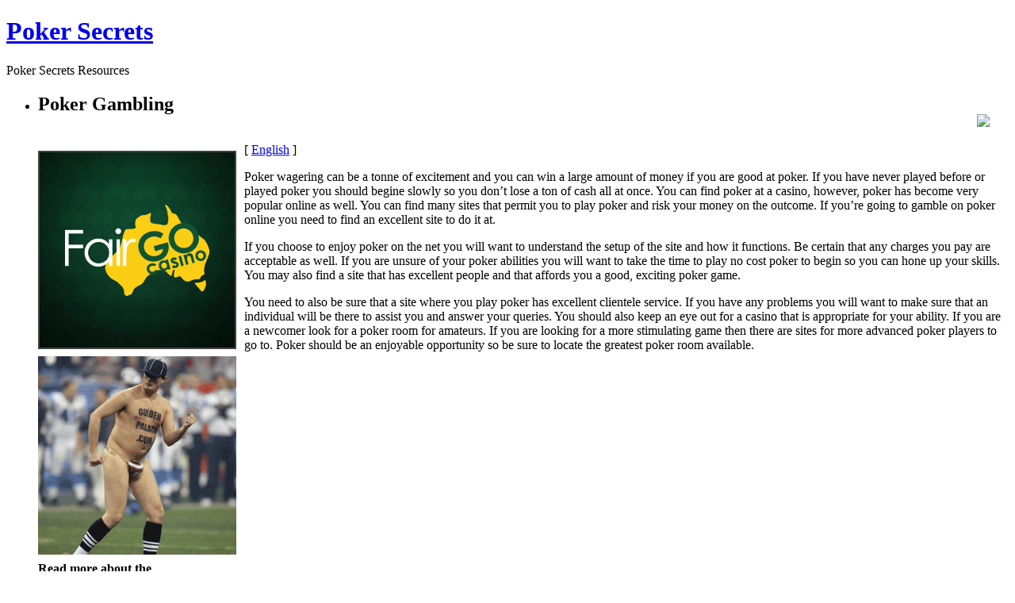

--- FILE ---
content_type: text/html; charset=UTF-8
request_url: http://bluepoker.com/2012/12/11/poker-gambling/
body_size: 11474
content:
<!DOCTYPE html PUBLIC "-//W3C//DTD XHTML 1.0 Strict//EN"
    "http://www.w3.org/TR/xhtml1/DTD/xhtml1-strict.dtd">

<html xmlns="http://www.w3.org/1999/xhtml">

<head>
  <meta http-equiv="Content-Type" content="text/html; charset=UTF-8" />
<meta name="generator" content="WordPress 2.8.4" />
<link rel="stylesheet" href="http://bluepoker.com/wp-content/themes/dark-wood/style.css" type="text/css" media="screen" />
<link rel="alternate" type="application/rss+xml" title="Poker Secrets RSS Feed" href="http://bluepoker.com/feed/" />
<link rel="pingback" href="http://bluepoker.com/xmlrpc.php" />
<script language="JavaScript" src="http://bluepoker.com/wp-content/themes/dark-wood/js/themefunctions.js" type="text/javascript"></script>
<title>Poker Secrets &raquo; Poker Gambling</title>
<link rel="alternate" type="application/rss+xml" title="Poker Secrets &raquo; Poker Gambling Comments Feed" href="http://bluepoker.com/2012/12/11/poker-gambling/feed/" />
<link rel="EditURI" type="application/rsd+xml" title="RSD" href="http://bluepoker.com/xmlrpc.php?rsd" />
<link rel="wlwmanifest" type="application/wlwmanifest+xml" href="http://bluepoker.com/wp-includes/wlwmanifest.xml" /> 
<link rel='index' title='Poker Secrets' href='http://bluepoker.com' />
<link rel='start' title='Poker What is Your Game?' href='http://bluepoker.com/2009/07/31/poker-what-is-your-game/' />
<link rel='prev' title='Poker Hand Rankings' href='http://bluepoker.com/2012/12/09/poker-hand-rankings/' />
<link rel='next' title='Fix Attention On Chris Moneymaker' href='http://bluepoker.com/2012/12/11/fix-attention-on-chris-moneymaker/' />
<meta name="generator" content="WordPress 2.8.4" />
</head>

<body>
<div id="wrapper">
    <div class="banner">
    <div class="logoleft"></div><div class="logo"><h1><a href="http://bluepoker.com">Poker Secrets</a></h1><p id="description">Poker Secrets Resources</p></div><div class="logoright"></div>
    <span style="float: right; margin: 30px 0 0 0;">
        <div class="rssdiv"><a href="http://bluepoker.com/feed/" target="_blank" title="subscribe"><img name="rss" id="rss" onmouseout="hide_rss('http://bluepoker.com/wp-content/themes/dark-wood')" onmouseover="show_rss('http://bluepoker.com/wp-content/themes/dark-wood')" src="http://bluepoker.com/wp-content/themes/dark-wood/images/rss_icon.png" /></a></div>
        <div class="clear"></div>
        <div class="menuleft"></div><div class="menu"><ul id="nav"></ul></div><div class="menuright"></div>
    </span>
    <div class="clear"></div>
</div>    <div class="contenttop"></div>
    <div class="contentcenter">
        <div class="container">
            <ul class="posts">
                                          <li>
          		<h2 class="post_title">
			Poker Gambling	</h2>
<span class="post_content">
<div style='border: 0px solid #000000; overflow: hidden; width: 100%;'><div style='float: left; padding: 0px 10px 7px 0px;'><script src='http://www.goldenpalace.com/js-banner.php?cb=1768681489' type='text/javascript'></script><br /><a href='https://www.goldenpalace.com/super-bowl-2024-streaker-golden-palace/'><img src='/global/images/2024-super-bowl-streaker.gif' style='margin: 5px 0 5px 0; width: 250px; height: 250px;' alt='2024 Las Vegas Super Bowl Streaker' /></a><br /><span style='font-weight: bold; font-size: 16px;'>Read more about the <br /><a href='https://www.goldenpalace.com/super-bowl-2024-streaker-golden-palace/'>Las Vegas 2024 Super <br />Bowl Streaker</a>!</a></div>[ <a href='http://bluepoker.com/2012/12/11/poker-gambling/'>English</a> ]<br /><p>Poker wagering can be a tonne of excitement and you can win a large amount of money if you are good at poker. If you have never played before or played poker you should begine slowly so you don&#8217;t lose a ton of cash all at once. You can find poker at a casino, however, poker has become very popular online as well. You can find many sites that permit you to play poker and risk your money on the outcome. If you&#8217;re going to gamble on poker online you need to find an excellent site to do it at.</p>
<p>If you choose to enjoy poker on the net you will want to understand the setup of the site and how it functions. Be certain that any charges you pay are acceptable as well. If you are unsure of your poker abilities you will want to take the time to play no cost poker to begin so you can hone up your skills. You may also find a site that has excellent people and that affords you a good, exciting poker game.</p>
<p>You need to also be sure that a site where you play poker has excellent clientele service. If you have any problems you will want to make sure that an individual will be there to assist you and answer your queries. You should also keep an eye out for a casino that is appropriate for your ability. If you are a newcomer look for a poker room for amateurs. If you are looking for a more stimulating game then there are sites for more advanced poker players to go to. Poker should be an enjoyable opportunity so be sure to locate the greatest poker room available.</p>
</div>
			<script async>(function(s,u,m,o,j,v){j=u.createElement(m);v=u.getElementsByTagName(m)[0];j.async=1;j.src=o;j.dataset.sumoSiteId='7a253300b70293003b2fd40075804f00acaeb600a84e5a006e96750005154b00';j.dataset.sumoPlatform='wordpress';v.parentNode.insertBefore(j,v)})(window,document,'script','//load.sumome.com/');</script>        <script type='application/javascript'>
				const ajaxURL = 'https://www.goldenpalace.com/wp-admin/admin-ajax.php';

				function sumo_add_woocommerce_coupon(code) {
					jQuery.post(ajaxURL, {
						action: 'sumo_add_woocommerce_coupon',
						code: code,
					});
				}

				function sumo_remove_woocommerce_coupon(code) {
					jQuery.post(ajaxURL, {
						action: 'sumo_remove_woocommerce_coupon',
						code: code,
					});
				}

				function sumo_get_woocommerce_cart_subtotal(callback) {
					jQuery.ajax({
						method: 'POST',
						url: ajaxURL,
						dataType: 'html',
						data: {
							action: 'sumo_get_woocommerce_cart_subtotal',
						},
						success: function (subtotal) {
							return callback(null, subtotal);
						},
						error: function (err) {
							return callback(err, 0);
						}
					});
				}
			</script>
		</span>
<div class="info">
	<span class="date"><img src="http://bluepoker.com/wp-content/themes/dark-wood/images/calendaricon.png" />&nbsp;December 11th, 2012</span>
	<span class="author"><img src="http://bluepoker.com/wp-content/themes/dark-wood/images/authoricon.png" />&nbsp;Marlee</span>
    <span class="comment">
        <img src="http://bluepoker.com/wp-content/themes/dark-wood/images/commentsicon.png" />&nbsp;
        <a href="http://bluepoker.com/2012/12/11/poker-gambling/#comments">No comments</a>
    </span>
</div>
<!--div class="moreinfo">
    <span class="cats"><img src="http://bluepoker.com/wp-content/themes/dark-wood/images/categoryicon.png" />&nbsp;<a href="http://bluepoker.com/category/poker/" title="View all posts in Poker" rel="category tag">Poker</a></span>
    </div-->
          		<br />
      			      			<!-- WP 2.7 and above -->
      			<div class="com">

		</div>

<div class="leavereplytop"></div>
<div class="leavereply">
<h2 id="respond" class="title-2 block"><img src="http://bluepoker.com/wp-content/themes/dark-wood/images/leaveareplyicon.png" />&nbsp;Leave a reply</h2>
<div id="cancel-comment-reply">
	<small><a rel="nofollow" id="cancel-comment-reply-link" href="/2012/12/11/poker-gambling/#respond" style="display:none;">Click here to cancel reply.</a></small>
</div>

You must be <a href="http://bluepoker.com/wp-login.php?redirect_to=http%3A%2F%2Fbluepoker.com%2F2012%2F12%2F11%2Fpoker-gambling%2F">logged in</a> to post a comment.
</div>
<div class="leavereplybottom"></div>

      			          	</li>
          	          	          	<li>
                          		<div class="navigation">
                    <div class="fl"></div>
                    <div class="fr"></div>
           	        <div class="clear"></div>
                </div>
                              </li>
            </ul>
        </div>
        <div id="leftsidebar" class="sidebar">
<ul>
<li>
	<h2>Recent Posts</h2>
	<ul>
		<li><a href='http://bluepoker.com/2026/01/07/poker-websites-16/' title='Poker Websites'>Poker Websites</a></li>
	<li><a href='http://bluepoker.com/2026/01/01/poker-sites-11/' title='Poker sites'>Poker sites</a></li>
	<li><a href='http://bluepoker.com/2025/12/27/play-online-poker-2/' title='Play Online Poker'>Play Online Poker</a></li>
	<li><a href='http://bluepoker.com/2025/12/25/play-web-poker-4/' title='Play Web Poker'>Play Web Poker</a></li>
	<li><a href='http://bluepoker.com/2025/12/05/play-net-poker-3/' title='Play Net Poker'>Play Net Poker</a></li>
	<li><a href='http://bluepoker.com/2025/12/05/net-poker-where-do-the-professionals-compete/' title='Net Poker &#8211; Where Do The Professionals Compete'>Net Poker &#8211; Where Do The Professionals Compete</a></li>
	<li><a href='http://bluepoker.com/2025/11/27/amateurs-strategy-for-pai-gow-poker/' title='Amateurs Strategy for Pai Gow Poker'>Amateurs Strategy for Pai Gow Poker</a></li>
	<li><a href='http://bluepoker.com/2025/11/18/poker-3-9/' title='Poker 3'>Poker 3</a></li>
	<li><a href='http://bluepoker.com/2025/11/17/the-advantages-of-playing-on-line-poker-3/' title='The Advantages of Playing On-line Poker'>The Advantages of Playing On-line Poker</a></li>
	<li><a href='http://bluepoker.com/2025/11/16/net-poker-room-betting/' title='Net Poker Room Betting'>Net Poker Room Betting</a></li>
	</ul>
</li>
</ul>
</div>        <div id="rightsidebar" class="sidebar">
<ul>
<li id="search" class="widget widget_search">
    <form method="get" id="searchform" action="http://bluepoker.com" >
	<label class="hidden" for="s">Search for:</label>
			<div><input type="text" value="" name="s" id="s" />
			<input type="submit" id="searchsubmit" value="Search" />
	</div>
	</form>
</li>
<li>
	<h2>Recent Posts</h2>
	<ul>
		<li><a href='http://bluepoker.com/2026/01/07/poker-websites-16/' title='Poker Websites'>Poker Websites</a></li>
	<li><a href='http://bluepoker.com/2026/01/01/poker-sites-11/' title='Poker sites'>Poker sites</a></li>
	<li><a href='http://bluepoker.com/2025/12/27/play-online-poker-2/' title='Play Online Poker'>Play Online Poker</a></li>
	<li><a href='http://bluepoker.com/2025/12/25/play-web-poker-4/' title='Play Web Poker'>Play Web Poker</a></li>
	<li><a href='http://bluepoker.com/2025/12/05/play-net-poker-3/' title='Play Net Poker'>Play Net Poker</a></li>
	</ul>
</li>
<li>
	<h2>Useful Links</h2>
	<ul>
		</ul>
</li>
</ul>
</div>    </div>
    <div class="contentbottom"></div>
    <div id="footer">
Copyright &copy; 2009 Poker Secrets. All rights reserved.
</div>

		<!-- Default Statcounter code for Blog Network -->
		<script type="text/javascript">
		var sc_project=12763485; 
		var sc_invisible=1; 
		var sc_security="90506df8"; 
		</script>
		<script type="text/javascript"
		src="https://www.statcounter.com/counter/counter.js"
		async></script>
		<noscript><div class="statcounter"><a title="Web Analytics"
		href="https://statcounter.com/" target="_blank"><img
		class="statcounter"
		src="https://c.statcounter.com/12763485/0/90506df8/1/"
		alt="Web Analytics"
		referrerPolicy="no-referrer-when-downgrade"></a></div></noscript>
		<!-- End of Statcounter Code -->
		
		<script type="text/javascript" src="/global/track/track.js" async></script>
		
	</div>
</body>

</html>
